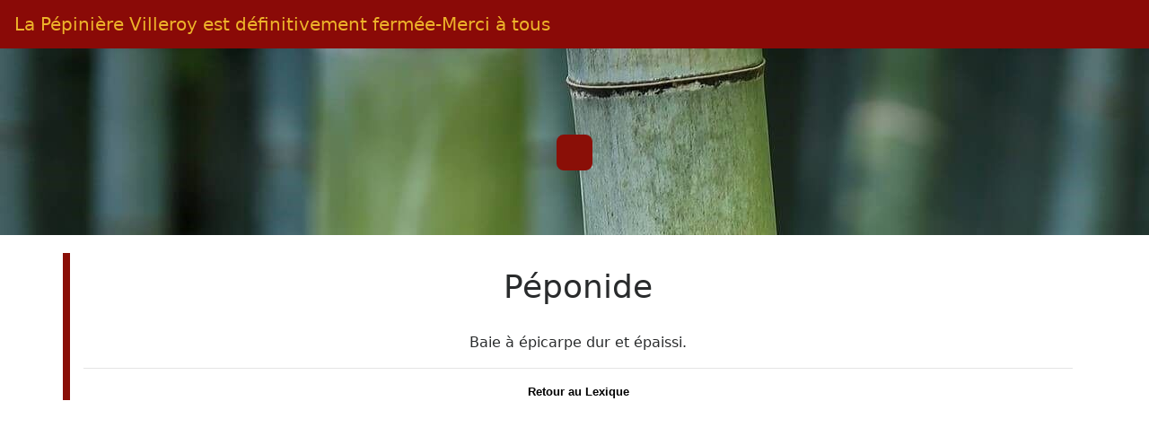

--- FILE ---
content_type: text/html; charset=UTF-8
request_url: https://www.pepiniere-villeroy.com/glossaire-P%C3%A9ponide.html
body_size: 1235
content:
<title>Péponide : Définition et Glossaire</title>
<meta name="description" content="Péponide Pépinière Villeroy - Arbres et arbustes rares - Bambous rustiques - Hellébores ">
<meta name="keywords" content="pepiniere, bambou, nancy, lorraine, vosges, 54, 88, specialiste, bambou, villeroy, pepinieriste, fargesia, nitida, scabrida, jiuzhaigou, robusta, denudata, dracocephala, bambous non traçants, arbre, arbuste, rares, collection, VPC, xirocourt">
<meta name="site" content="https://www.pepiniere-villeroy.com">
<meta name="author" content="Arnaud Villeroy de Galhau">
<meta name="robots" content="all">
<!-- Réseaux Sociaux --> 
<meta property="og:url" content="https://www.pepiniere-villeroy.com/glossaire.php"/>
<meta property="og:type" content="website"/>
<meta property="og:title" content="Pépinière Villeroy - "/>
<meta property="og:description" content="Pépinière Villeroy - Arbres et arbustes rares - Bambous rustiques - Hellébores "/>
<meta property="og:image" content="https://www.pepiniere-villeroy.com/pepiniere-villeroy-og.jpg"/>
<!-- Réseaux Sociaux END -->
 <meta http-equiv="Content-Language" content="fr,en,de">
<!-- Responsive START  -->
<meta name="viewport" content="width=device-width, initial-scale=1">
<link href="css/bootstrap.min.css" rel="stylesheet">
<!--  Responsive END -->
<link href="css/style_pep.css" rel="stylesheet" type="text/css">


<link rel="icon" type="image/gif" href="favico.gif" />

</head>


<body>
<!-- <div class="respheaderbg">

  <div class="container">

    <div class="row ">

      <div class="col-md-12 d-none d-sm-block text-center "> <a href="https://www.pepiniere-villeroy.com"><img src="img/logo-pepiniere-arnaud-villeroy.png" alt="Pépinière Villeroy Xirocourt" class="img-fluid"></a> </div>

    </div>

  </div>

</div>
-->

<div align="center"><nav class="navbar sticky-top navbar-toggleable-md respnav navbar-light" style=" background-color:#8a0a07">
    <button class="navbar-toggler navbar-toggler-right" type="button" data-toggle="collapse" data-target="#bs-example-navbar-collapse-1"  style="background-color:#EDB32A"> <span class="navbar-toggler-icon" ></span> </button>
    <a class="navbar-brand" href="https://www.pepiniere-villeroy.com" style="color:#EDB32A">La P&eacute;pini&egrave;re Villeroy est d&eacute;finitivement ferm&eacute;e-Merci &agrave; tous </a>
    
</nav></div>

<header class="py-4 text-center headerbg">

    <div class="container py-5">

      <div class="row">
        <div class="col-md-12">

          <h1 class="display-3 mb-4 text-white"></h1>
          <div class="headeradresse">          </div>

             </div>

      </div>

    </div>

  </header><div class="container text-center">
  <div class="row respbordleft">
    <div class="col-md-12 "> 
    
    <h1 class="lettrine">Péponide</h1>
    <div class="fond_rougefont20b">&nbsp;</div>
    <div class="font16n text-center ">Baie à épicarpe dur et épaissi.</div>
 <hr />
    
    <a class=" menu_rouge_petit" href="lexique.html">Retour au Lexique</a> </div></div></div>




<div> <footer class="footer">


  

</footer>



<a id="cRetour" class="cInvisible" href="#haut"></a></div>
</body>
</html>
